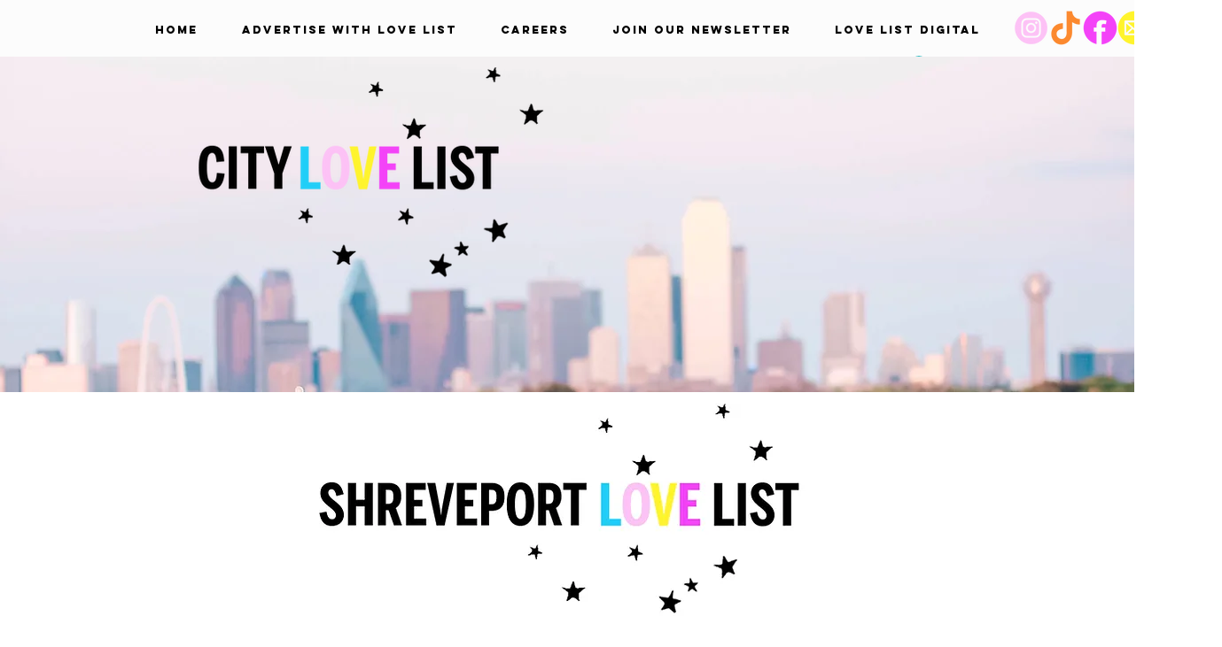

--- FILE ---
content_type: text/css; charset=utf-8
request_url: https://www.citylovelist.com/_serverless/pro-gallery-css-v4-server/layoutCss?ver=2&id=comp-kd59pfja&items=0_1000_1344%7C0_1000_1344&container=750_1060_836_720&options=gallerySizeType:px%7CgallerySizePx:1060%7CimageMargin:32%7CisRTL:false%7CtextBoxWidthPercent:48%7CcalculateTextBoxWidthMode:PERCENT%7CgalleryLayout:2%7CtitlePlacement:SHOW_ON_THE_RIGHT%7CnumberOfImagesPerRow:1%7CgridStyle:1%7CcubeRatio:1.3333333333333333
body_size: -170
content:
#pro-gallery-comp-kd59pfja [data-hook="item-container"][data-idx="0"].gallery-item-container{opacity: 1 !important;display: block !important;transition: opacity .2s ease !important;top: 0px !important;left: 0px !important;right: auto !important;height: 402px !important;width: 1060px !important;} #pro-gallery-comp-kd59pfja [data-hook="item-container"][data-idx="0"] .gallery-item-common-info-outer{height: 100% !important;} #pro-gallery-comp-kd59pfja [data-hook="item-container"][data-idx="0"] .gallery-item-common-info{height: 100% !important;width: 524px !important;} #pro-gallery-comp-kd59pfja [data-hook="item-container"][data-idx="0"] .gallery-item-wrapper{width: 536px !important;height: 402px !important;margin: 0 !important;} #pro-gallery-comp-kd59pfja [data-hook="item-container"][data-idx="0"] .gallery-item-content{width: 536px !important;height: 402px !important;margin: 0px 0px !important;opacity: 1 !important;} #pro-gallery-comp-kd59pfja [data-hook="item-container"][data-idx="0"] .gallery-item-hover{width: 536px !important;height: 402px !important;opacity: 1 !important;} #pro-gallery-comp-kd59pfja [data-hook="item-container"][data-idx="0"] .item-hover-flex-container{width: 536px !important;height: 402px !important;margin: 0px 0px !important;opacity: 1 !important;} #pro-gallery-comp-kd59pfja [data-hook="item-container"][data-idx="0"] .gallery-item-wrapper img{width: 100% !important;height: 100% !important;opacity: 1 !important;} #pro-gallery-comp-kd59pfja [data-hook="item-container"][data-idx="1"].gallery-item-container{opacity: 1 !important;display: block !important;transition: opacity .2s ease !important;top: 434px !important;left: 0px !important;right: auto !important;height: 402px !important;width: 1060px !important;} #pro-gallery-comp-kd59pfja [data-hook="item-container"][data-idx="1"] .gallery-item-common-info-outer{height: 100% !important;} #pro-gallery-comp-kd59pfja [data-hook="item-container"][data-idx="1"] .gallery-item-common-info{height: 100% !important;width: 524px !important;} #pro-gallery-comp-kd59pfja [data-hook="item-container"][data-idx="1"] .gallery-item-wrapper{width: 536px !important;height: 402px !important;margin: 0 !important;} #pro-gallery-comp-kd59pfja [data-hook="item-container"][data-idx="1"] .gallery-item-content{width: 536px !important;height: 402px !important;margin: 0px 0px !important;opacity: 1 !important;} #pro-gallery-comp-kd59pfja [data-hook="item-container"][data-idx="1"] .gallery-item-hover{width: 536px !important;height: 402px !important;opacity: 1 !important;} #pro-gallery-comp-kd59pfja [data-hook="item-container"][data-idx="1"] .item-hover-flex-container{width: 536px !important;height: 402px !important;margin: 0px 0px !important;opacity: 1 !important;} #pro-gallery-comp-kd59pfja [data-hook="item-container"][data-idx="1"] .gallery-item-wrapper img{width: 100% !important;height: 100% !important;opacity: 1 !important;} #pro-gallery-comp-kd59pfja .pro-gallery-prerender{height:836px !important;}#pro-gallery-comp-kd59pfja {height:836px !important; width:1060px !important;}#pro-gallery-comp-kd59pfja .pro-gallery-margin-container {height:836px !important;}#pro-gallery-comp-kd59pfja .pro-gallery {height:836px !important; width:1060px !important;}#pro-gallery-comp-kd59pfja .pro-gallery-parent-container {height:836px !important; width:1092px !important;}